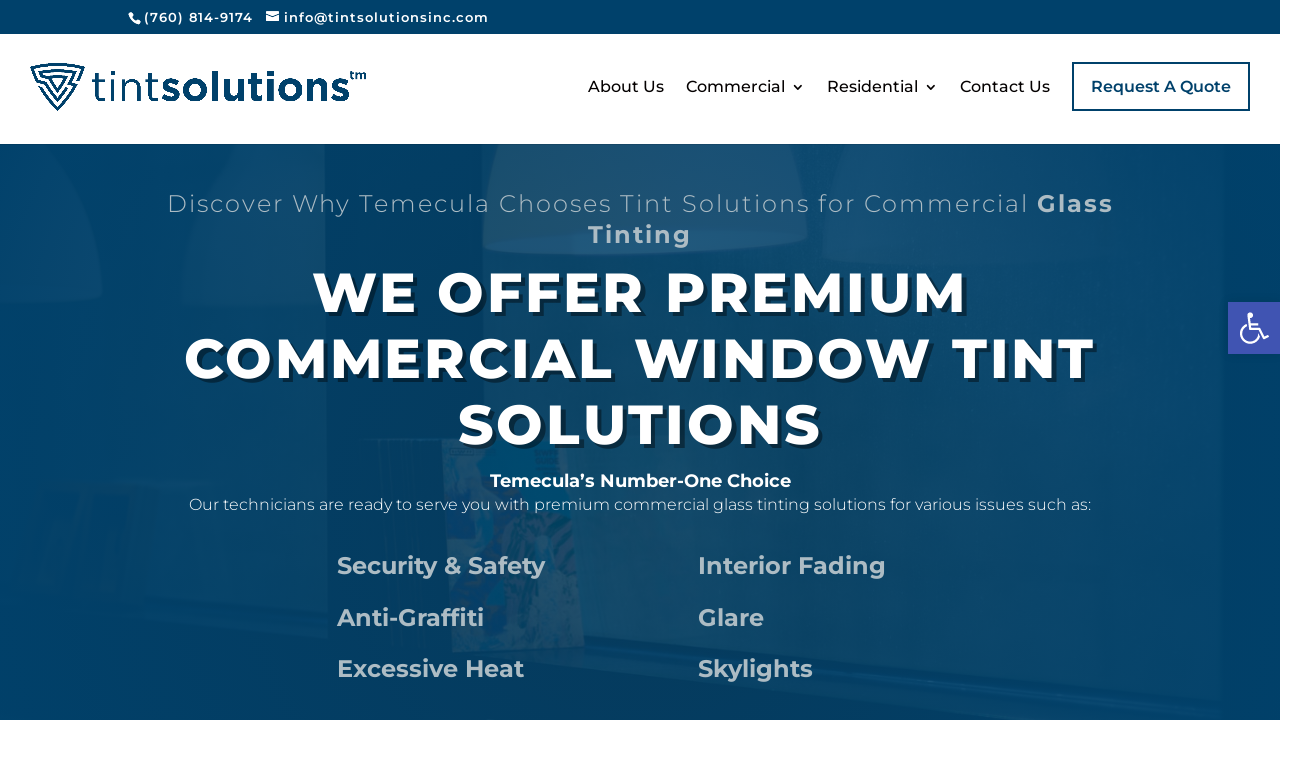

--- FILE ---
content_type: text/css; charset=UTF-8
request_url: https://tintsolutionsinc.com/wp-content/et-cache/2847/et-divi-dynamic-tb-190-2847-late.css?ver=1765551847
body_size: -169
content:
@font-face{font-family:ETmodules;font-display:block;src:url(https://tintsolutionsinc.com/wp-content/themes/Divi/core/admin/fonts/modules/all/modules.eot);src:url(https://tintsolutionsinc.com/wp-content/themes/Divi/core/admin/fonts/modules/all/modules.eot?#iefix) format("embedded-opentype"),url(https://tintsolutionsinc.com/wp-content/themes/Divi/core/admin/fonts/modules/all/modules.ttf) format("truetype"),url(https://tintsolutionsinc.com/wp-content/themes/Divi/core/admin/fonts/modules/all/modules.woff) format("woff"),url(https://tintsolutionsinc.com/wp-content/themes/Divi/core/admin/fonts/modules/all/modules.svg#ETmodules) format("svg");font-weight:400;font-style:normal}

--- FILE ---
content_type: text/css; charset=UTF-8
request_url: https://tintsolutionsinc.com/wp-content/themes/tint-solutions/custom.css?ver=Updated%20for%20Divi%203+
body_size: -166
content:
.blog #left-area {
    min-width: 100%;
}

.blog.et_pb_gutter.et_pb_gutters2.et_right_sidebar #main-content .container::before {
    display: none;
}

--- FILE ---
content_type: text/css; charset=UTF-8
request_url: https://tintsolutionsinc.com/wp-content/themes/tint-solutions/style.css?ver=Updated%20for%20Divi%203+
body_size: -59
content:
/*
Theme Name: Tint Solutions - Divi Child
Theme URI: https://www.theadfirm.net/
Description: Divi Child Theme
Author: The Adfirm
Author URI: https://www.theadfirm.net/
Template: Divi
Version: Updated for Divi 3+
*/



/*------------------------------------------------*/
/*-------------------[GENERAL]--------------------*/
/*------------------------------------------------*/



/*------------------------------------------------*/
/*-----------------[HEADER-MENU]------------------*/
/*------------------------------------------------*/


/*------------------------------------------------*/
/*------------------[HOMEPAGE]--------------------*/
/*------------------------------------------------*/


/*------------------------------------------------*/
/*------------------[SUBPAGES]--------------------*/
/*------------------------------------------------*/


/*------------------------------------------------*/
/*-------------------[Footer]---------------------*/
/*------------------------------------------------*/


/*------------------------------------------------*/
/*--------------------[RWD]-----------------------*/
/*------------------------------------------------*/


/*------------------------------------------------*/
/*------------------------------------------------*/
/*------------------------------------------------*/
/*--[ADD TUTORIAL CUSTOMIZATION BELOW THIS LINE]--*/
/*------------------------------------------------*/
/*------------------------------------------------*/
/*------------------------------------------------*/

.logged-in #page-container #main-header {
    top: 66px!important;
}




--- FILE ---
content_type: text/css; charset=UTF-8
request_url: https://tintsolutionsinc.com/wp-content/et-cache/2847/et-core-unified-2847.min.css?ver=1765551848
body_size: 449
content:
body,body p{font-weight:300}#top-menu li a{font-weight:500}#description-toggle{cursor:pointer}.new-btn{font-size:20px;font-weight:700;color:#00416b}@media only screen and (max-width:767px){.et_pb_text_0 h2{font-size:30px!important}.et_pb_text_0 h1{font-size:20px!important}p,.et_pb_toggle_content,.et_pb_blurb_description{font-size:18px!important}}@media(min-width:981px){.highlight-menu a span{border:2px solid #00416b;padding:13px 17px;color:#00416b;font-weight:600}}@media(max-width:980px){li.menu-item.menu-item-type-custom.menu-item-object-custom.menu-item-90{display:none}ul#mobile_menu{padding:0}.et_mobile_menu li a{font-weight:500}header#main-header>.container{width:100%!important;max-width:100%;padding:0 15px}#et-info-phone{margin-bottom:8px!important;display:block}}.cform input[type="text"],.cform select,.cform input[type="email"],.cform textarea{width:100%;padding:15px 20px;background:transparent;border:none;border-bottom:2px solid rgba(255,255,255,0.13);font-size:18px;color:#fff}.cform textarea{resize:none;-moz-resize:none;height:150px}.cform input[type="submit"]{display:inline-block;background:#fff;color:#00416b;border:none;padding:20px 25px;letter-spacing:5px;font-size:14px;font-weight:700!important;text-transform:uppercase!important;border:2px solid rgba(255,255,255,0.13);cursor:pointer}.cform ::-webkit-input-placeholder{color:#fff}.cform :-ms-input-placeholder{color:#fff}.cform ::placeholder{color:#fff}.cform input[type="text"]:focus,.cform input[type="text"]:hover,.cform input[type="email"]:focus,.cform input[type="email"]:hover,.cform textarea:focus,.cform textarea:hover,.cform input[type="submit"]:hover{border-color:#fff}.social-links-list{padding:0!important}.social-links-list li{display:inline-block;vertical-align:middle;margin:0 5px}@media(max-width:980px){.et_header_style_left .logo_container{left:0}}span.extra-instruction{font-size:8px;font-weight:300}.cform input[type="text"],.cform select,.cform input[type="email"],.cform textarea{margin-bottom:15px}select.wpcf7-form-control.wpcf7-select option{color:#111}@media(max-width:1199px) and (min-width:981px){#top-menu li a{font-size:12px}#top-menu li{padding-right:10px}}@media(max-width:400px){.et_pb_button{letter-spacing:0!important}}.readmorep .et_pb_blurb_description+[data-readmore-toggle]{font-weight:bold;margin-top:10px;color:#111}.readmorep div.et_pb_blurb_description[aria-expanded="true"]+a{color:#bfbfbf}

--- FILE ---
content_type: text/css; charset=UTF-8
request_url: https://tintsolutionsinc.com/wp-content/et-cache/2847/et-core-unified-tb-190-deferred-2847.min.css?ver=1765551848
body_size: 2820
content:
.et_pb_section_0_tb_footer.et_pb_section{padding-top:0px;padding-bottom:0px}.et_pb_row_1_tb_footer.et_pb_row,.et_pb_row_0_tb_footer.et_pb_row{padding-top:0px!important;padding-bottom:0px!important;padding-top:0px;padding-bottom:0px}.et_pb_row_0_tb_footer,body #page-container .et-db #et-boc .et-l .et_pb_row_0_tb_footer.et_pb_row,body.et_pb_pagebuilder_layout.single #page-container #et-boc .et-l .et_pb_row_0_tb_footer.et_pb_row,body.et_pb_pagebuilder_layout.single.et_full_width_page #page-container #et-boc .et-l .et_pb_row_0_tb_footer.et_pb_row{width:100%;max-width:100%}.et_pb_image_0_tb_footer .et_pb_image_wrap img,.et_pb_image_1_tb_footer .et_pb_image_wrap img,.et_pb_image_2_tb_footer .et_pb_image_wrap img,.et_pb_image_3_tb_footer .et_pb_image_wrap img,.et_pb_image_5_tb_footer .et_pb_image_wrap img{height:300px;min-height:300px;max-height:300px;width:auto}.et_pb_image_0_tb_footer,.et_pb_image_2_tb_footer,.et_pb_image_4_tb_footer,.et_pb_image_5_tb_footer{width:225px;max-width:275%;text-align:center}.et_pb_image_1_tb_footer{margin-bottom:-27px!important;width:225px;max-width:275%;text-align:center}.et_pb_image_3_tb_footer{margin-bottom:5px!important;width:225px;max-width:275%;text-align:center}.et_pb_image_4_tb_footer .et_pb_image_wrap img{min-height:300px;max-height:1000px;width:auto}.et_pb_button_0_tb_footer_wrapper .et_pb_button_0_tb_footer,.et_pb_button_0_tb_footer_wrapper .et_pb_button_0_tb_footer:hover{padding-top:20px!important;padding-right:30px!important;padding-bottom:20px!important;padding-left:30px!important}.et_pb_button_0_tb_footer_wrapper{margin-top:-120px!important;position:relative;top:0px;bottom:auto;left:0px;right:auto}body #page-container .et_pb_section .et_pb_button_0_tb_footer{color:#00416b!important;border-width:0px!important;border-radius:0px;letter-spacing:5px;font-size:14px;font-weight:700!important;text-transform:uppercase!important;background-color:#ffffff}body #page-container .et_pb_section .et_pb_button_0_tb_footer:hover:after{margin-left:.3em;left:auto;margin-left:.3em;opacity:1}body #page-container .et_pb_section .et_pb_button_0_tb_footer:after{line-height:inherit;font-size:inherit!important;margin-left:-1em;left:auto}.et_pb_button_0_tb_footer{z-index:4}.et_pb_button_0_tb_footer,.et_pb_button_0_tb_footer:after{transition:all 300ms ease 0ms}.et_pb_section_1_tb_footer.et_pb_section{background-color:#040000!important}.et_pb_row_2_tb_footer,body #page-container .et-db #et-boc .et-l .et_pb_row_2_tb_footer.et_pb_row,body.et_pb_pagebuilder_layout.single #page-container #et-boc .et-l .et_pb_row_2_tb_footer.et_pb_row,body.et_pb_pagebuilder_layout.single.et_full_width_page #page-container #et-boc .et-l .et_pb_row_2_tb_footer.et_pb_row{width:90%;max-width:1336px}.et_pb_toggle_1_tb_footer.et_pb_toggle h5,.et_pb_toggle_1_tb_footer.et_pb_toggle h1.et_pb_toggle_title,.et_pb_toggle_1_tb_footer.et_pb_toggle h2.et_pb_toggle_title,.et_pb_toggle_1_tb_footer.et_pb_toggle h3.et_pb_toggle_title,.et_pb_toggle_1_tb_footer.et_pb_toggle h4.et_pb_toggle_title,.et_pb_toggle_1_tb_footer.et_pb_toggle h6.et_pb_toggle_title,.et_pb_toggle_0_tb_footer.et_pb_toggle h5,.et_pb_toggle_0_tb_footer.et_pb_toggle h1.et_pb_toggle_title,.et_pb_toggle_0_tb_footer.et_pb_toggle h2.et_pb_toggle_title,.et_pb_toggle_0_tb_footer.et_pb_toggle h3.et_pb_toggle_title,.et_pb_toggle_0_tb_footer.et_pb_toggle h4.et_pb_toggle_title,.et_pb_toggle_0_tb_footer.et_pb_toggle h6.et_pb_toggle_title,.et_pb_toggle_2_tb_footer.et_pb_toggle h5,.et_pb_toggle_2_tb_footer.et_pb_toggle h1.et_pb_toggle_title,.et_pb_toggle_2_tb_footer.et_pb_toggle h2.et_pb_toggle_title,.et_pb_toggle_2_tb_footer.et_pb_toggle h3.et_pb_toggle_title,.et_pb_toggle_2_tb_footer.et_pb_toggle h4.et_pb_toggle_title,.et_pb_toggle_2_tb_footer.et_pb_toggle h6.et_pb_toggle_title{font-weight:800;text-transform:uppercase;font-size:24px;color:#FFFFFF!important;letter-spacing:3px;line-height:2em}.et_pb_toggle_2_tb_footer.et_pb_toggle,.et_pb_toggle_0_tb_footer.et_pb_toggle,.et_pb_toggle_1_tb_footer.et_pb_toggle{font-family:'Montserrat',Helvetica,Arial,Lucida,sans-serif;font-weight:300;font-size:13px;color:rgba(255,255,255,0.7)!important;background-color:RGBA(0,0,0,0)}.et_pb_toggle_0_tb_footer.et_pb_toggle a,.et_pb_toggle_1_tb_footer.et_pb_toggle a,.et_pb_toggle_2_tb_footer.et_pb_toggle a{color:rgba(255,255,255,0.7)!important;transition:color 300ms ease 0ms}.et_pb_toggle_0_tb_footer.et_pb_toggle a:hover,.et_pb_toggle_2_tb_footer.et_pb_toggle a:hover,.et_pb_toggle_1_tb_footer.et_pb_toggle a:hover{color:#FFFFFF!important}.et_pb_module.et_pb_toggle_2_tb_footer.et_pb_toggle,.et_pb_module.et_pb_toggle_1_tb_footer.et_pb_toggle,.et_pb_module.et_pb_toggle_0_tb_footer.et_pb_toggle{border-color:#1e1b1b}.et_pb_toggle_1_tb_footer.et_pb_toggle.et_pb_toggle_open h5.et_pb_toggle_title,.et_pb_toggle_1_tb_footer.et_pb_toggle.et_pb_toggle_open h1.et_pb_toggle_title,.et_pb_toggle_1_tb_footer.et_pb_toggle.et_pb_toggle_open h2.et_pb_toggle_title,.et_pb_toggle_1_tb_footer.et_pb_toggle.et_pb_toggle_open h3.et_pb_toggle_title,.et_pb_toggle_1_tb_footer.et_pb_toggle.et_pb_toggle_open h4.et_pb_toggle_title,.et_pb_toggle_1_tb_footer.et_pb_toggle.et_pb_toggle_open h6.et_pb_toggle_title,.et_pb_toggle_0_tb_footer.et_pb_toggle.et_pb_toggle_open h5.et_pb_toggle_title,.et_pb_toggle_0_tb_footer.et_pb_toggle.et_pb_toggle_open h1.et_pb_toggle_title,.et_pb_toggle_0_tb_footer.et_pb_toggle.et_pb_toggle_open h2.et_pb_toggle_title,.et_pb_toggle_0_tb_footer.et_pb_toggle.et_pb_toggle_open h3.et_pb_toggle_title,.et_pb_toggle_0_tb_footer.et_pb_toggle.et_pb_toggle_open h4.et_pb_toggle_title,.et_pb_toggle_0_tb_footer.et_pb_toggle.et_pb_toggle_open h6.et_pb_toggle_title,.et_pb_toggle_2_tb_footer.et_pb_toggle.et_pb_toggle_open h5.et_pb_toggle_title,.et_pb_toggle_2_tb_footer.et_pb_toggle.et_pb_toggle_open h1.et_pb_toggle_title,.et_pb_toggle_2_tb_footer.et_pb_toggle.et_pb_toggle_open h2.et_pb_toggle_title,.et_pb_toggle_2_tb_footer.et_pb_toggle.et_pb_toggle_open h3.et_pb_toggle_title,.et_pb_toggle_2_tb_footer.et_pb_toggle.et_pb_toggle_open h4.et_pb_toggle_title,.et_pb_toggle_2_tb_footer.et_pb_toggle.et_pb_toggle_open h6.et_pb_toggle_title{color:#ADBCC4!important}div.et_pb_section.et_pb_section_2_tb_footer{background-position:bottom left;background-image:radial-gradient(circle at center,rgba(0,65,107,0.95) 0%,#00416b 100%),url(https://tintsolutionsinc.com/wp-content/uploads/2020/07/IMG_3983.jpg)!important}.et_pb_section_2_tb_footer{border-color:rgba(0,0,0,0) #f77e53 rgba(0,0,0,0) rgba(0,0,0,0);min-height:552.7px}.et_pb_section_2_tb_footer.et_pb_section{padding-top:6vw;padding-bottom:6vw;background-color:#00416b!important}.et_pb_image_6_tb_footer .et_pb_image_wrap img{max-height:1000px;width:auto}.et_pb_image_6_tb_footer{max-width:100%;text-align:left;margin-left:0}.et_pb_text_1_tb_footer.et_pb_text,.et_pb_text_3_tb_footer.et_pb_text,.et_pb_text_0_tb_footer.et_pb_text,.et_pb_text_2_tb_footer.et_pb_text{color:rgba(255,255,255,0.7)!important}.et_pb_text_2_tb_footer ul li,.et_pb_text_0_tb_footer,.et_pb_text_2_tb_footer{line-height:2em;line-height:2em}.et_pb_text_3_tb_footer h6,.et_pb_text_2_tb_footer h6,.et_pb_text_1_tb_footer h6,.et_pb_text_0_tb_footer h6{font-weight:700;text-transform:uppercase;font-size:24px;color:#ffffff!important;letter-spacing:3px;line-height:2em}.et_pb_text_1_tb_footer,.et_pb_text_3_tb_footer{line-height:2em;line-height:2em;margin-bottom:0px!important}.et_pb_text_2_tb_footer.et_pb_text a{color:#ffffff!important}.et_pb_blurb_0_tb_footer.et_pb_blurb .et_pb_module_header,.et_pb_blurb_0_tb_footer.et_pb_blurb .et_pb_module_header a,.et_pb_blurb_4_tb_footer.et_pb_blurb .et_pb_module_header,.et_pb_blurb_4_tb_footer.et_pb_blurb .et_pb_module_header a,.et_pb_blurb_3_tb_footer.et_pb_blurb .et_pb_module_header,.et_pb_blurb_3_tb_footer.et_pb_blurb .et_pb_module_header a,.et_pb_blurb_5_tb_footer.et_pb_blurb .et_pb_module_header,.et_pb_blurb_5_tb_footer.et_pb_blurb .et_pb_module_header a,.et_pb_blurb_1_tb_footer.et_pb_blurb .et_pb_module_header,.et_pb_blurb_1_tb_footer.et_pb_blurb .et_pb_module_header a,.et_pb_blurb_2_tb_footer.et_pb_blurb .et_pb_module_header,.et_pb_blurb_2_tb_footer.et_pb_blurb .et_pb_module_header a{color:#adbcc4!important}.et_pb_blurb_3_tb_footer.et_pb_blurb,.et_pb_blurb_2_tb_footer.et_pb_blurb,.et_pb_blurb_4_tb_footer.et_pb_blurb,.et_pb_blurb_5_tb_footer.et_pb_blurb,.et_pb_blurb_1_tb_footer.et_pb_blurb,.et_pb_blurb_0_tb_footer.et_pb_blurb{font-size:13px}.et_pb_blurb_1_tb_footer.et_pb_blurb .et_pb_module_header,.et_pb_blurb_2_tb_footer.et_pb_blurb .et_pb_module_header,.et_pb_blurb_5_tb_footer.et_pb_blurb .et_pb_module_header,.et_pb_blurb_3_tb_footer.et_pb_blurb .et_pb_module_header,.et_pb_blurb_4_tb_footer.et_pb_blurb .et_pb_module_header,.et_pb_blurb_0_tb_footer.et_pb_blurb .et_pb_module_header{padding-bottom:5px}.et_pb_blurb_4_tb_footer .et_pb_blurb_content,.et_pb_blurb_5_tb_footer .et_pb_blurb_content,.et_pb_blurb_1_tb_footer .et_pb_blurb_content,.et_pb_blurb_3_tb_footer .et_pb_blurb_content,.et_pb_blurb_2_tb_footer .et_pb_blurb_content,.et_pb_blurb_0_tb_footer .et_pb_blurb_content{max-width:100%}.et_pb_blurb_3_tb_footer .et-pb-icon,.et_pb_blurb_2_tb_footer .et-pb-icon,.et_pb_blurb_4_tb_footer .et-pb-icon,.et_pb_blurb_1_tb_footer .et-pb-icon,.et_pb_blurb_0_tb_footer .et-pb-icon,.et_pb_blurb_5_tb_footer .et-pb-icon{color:#ffffff}.et_pb_fullwidth_header.et_pb_fullwidth_header_0_tb_footer{background-color:#040000}@media only screen and (max-width:980px){.et_pb_button_0_tb_footer_wrapper{margin-left:0px!important}body #page-container .et_pb_section .et_pb_button_0_tb_footer:after{line-height:inherit;font-size:inherit!important;margin-left:-1em;left:auto;display:inline-block;opacity:0;content:attr(data-icon);font-family:"ETmodules"!important}body #page-container .et_pb_section .et_pb_button_0_tb_footer:before{display:none}body #page-container .et_pb_section .et_pb_button_0_tb_footer:hover:after{margin-left:.3em;left:auto;margin-left:.3em;opacity:1}.et_pb_toggle_0_tb_footer.et_pb_toggle h5,.et_pb_toggle_0_tb_footer.et_pb_toggle h1.et_pb_toggle_title,.et_pb_toggle_0_tb_footer.et_pb_toggle h2.et_pb_toggle_title,.et_pb_toggle_0_tb_footer.et_pb_toggle h3.et_pb_toggle_title,.et_pb_toggle_0_tb_footer.et_pb_toggle h4.et_pb_toggle_title,.et_pb_toggle_0_tb_footer.et_pb_toggle h6.et_pb_toggle_title,.et_pb_toggle_1_tb_footer.et_pb_toggle h5,.et_pb_toggle_1_tb_footer.et_pb_toggle h1.et_pb_toggle_title,.et_pb_toggle_1_tb_footer.et_pb_toggle h2.et_pb_toggle_title,.et_pb_toggle_1_tb_footer.et_pb_toggle h3.et_pb_toggle_title,.et_pb_toggle_1_tb_footer.et_pb_toggle h4.et_pb_toggle_title,.et_pb_toggle_1_tb_footer.et_pb_toggle h6.et_pb_toggle_title,.et_pb_toggle_2_tb_footer.et_pb_toggle h5,.et_pb_toggle_2_tb_footer.et_pb_toggle h1.et_pb_toggle_title,.et_pb_toggle_2_tb_footer.et_pb_toggle h2.et_pb_toggle_title,.et_pb_toggle_2_tb_footer.et_pb_toggle h3.et_pb_toggle_title,.et_pb_toggle_2_tb_footer.et_pb_toggle h4.et_pb_toggle_title,.et_pb_toggle_2_tb_footer.et_pb_toggle h6.et_pb_toggle_title{font-size:18px}.et_pb_toggle_0_tb_footer.et_pb_toggle,.et_pb_toggle_1_tb_footer.et_pb_toggle a,.et_pb_toggle_2_tb_footer.et_pb_toggle a{font-size:12px}.et_pb_section_2_tb_footer{border-right-color:#f77e53}}@media only screen and (min-width:768px) and (max-width:980px){.et_pb_column_3_tb_footer,.et_pb_column_4_tb_footer,.et_pb_column_5_tb_footer{display:none!important}}@media only screen and (max-width:767px){.et_pb_column_3_tb_footer,.et_pb_column_4_tb_footer,.et_pb_column_5_tb_footer{display:none!important}.et_pb_button_0_tb_footer_wrapper{margin-top:0px!important}body #page-container .et_pb_section .et_pb_button_0_tb_footer:after{line-height:inherit;font-size:inherit!important;margin-left:-1em;left:auto;display:inline-block;opacity:0;content:attr(data-icon);font-family:"ETmodules"!important}body #page-container .et_pb_section .et_pb_button_0_tb_footer:before{display:none}body #page-container .et_pb_section .et_pb_button_0_tb_footer:hover:after{margin-left:.3em;left:auto;margin-left:.3em;opacity:1}.et_pb_toggle_0_tb_footer.et_pb_toggle,.et_pb_toggle_1_tb_footer.et_pb_toggle a,.et_pb_toggle_2_tb_footer.et_pb_toggle a{font-size:12px}.et_pb_section_2_tb_footer{border-right-color:#f77e53}.et_pb_text_0_tb_footer,.et_pb_text_1_tb_footer,.et_pb_text_2_tb_footer,.et_pb_text_3_tb_footer{font-size:14px}}.et_pb_section_2.et_pb_section{padding-top:4vw;padding-bottom:6vw;background-color:#fcfcfc!important}.et_pb_section_2.section_has_divider.et_pb_bottom_divider .et_pb_bottom_inside_divider{background-image:url([data-uri]);background-size:100% 100px;bottom:0;height:100px;z-index:1}.et_pb_text_11.et_pb_text,.et_pb_text_6.et_pb_text,.et_pb_text_7.et_pb_text,.et_pb_text_8.et_pb_text,.et_pb_text_9.et_pb_text,.et_pb_text_10.et_pb_text,.et_pb_text_5.et_pb_text,.et_pb_text_12.et_pb_text{color:#040000!important}.et_pb_text_8,.et_pb_text_5{line-height:2em;font-weight:600;line-height:2em}.et_pb_text_5 h1,.et_pb_text_8 h1,.et_pb_text_12 h1,.et_pb_text_10 h1{font-family:'Montserrat',Helvetica,Arial,Lucida,sans-serif;font-weight:800;text-transform:uppercase;font-size:40px;color:#00416b!important;letter-spacing:0.05em;line-height:1.2em;text-align:center}.et_pb_text_5 h2{font-family:'Montserrat',Helvetica,Arial,Lucida,sans-serif;font-weight:700;font-size:36px;color:#00416B!important;letter-spacing:2px;line-height:1.3em}.et_pb_blurb_12.et_pb_blurb .et_pb_module_header,.et_pb_blurb_12.et_pb_blurb .et_pb_module_header a,.et_pb_blurb_13.et_pb_blurb .et_pb_module_header,.et_pb_blurb_13.et_pb_blurb .et_pb_module_header a,.et_pb_blurb_15.et_pb_blurb .et_pb_module_header,.et_pb_blurb_15.et_pb_blurb .et_pb_module_header a,.et_pb_blurb_14.et_pb_blurb .et_pb_module_header,.et_pb_blurb_14.et_pb_blurb .et_pb_module_header a,.et_pb_blurb_16.et_pb_blurb .et_pb_module_header,.et_pb_blurb_16.et_pb_blurb .et_pb_module_header a{font-weight:700;font-size:24px;color:#00416b!important;text-align:left}.et_pb_blurb_21.et_pb_blurb p,.et_pb_blurb_17.et_pb_blurb p,.et_pb_blurb_18.et_pb_blurb p,.et_pb_blurb_19.et_pb_blurb p,.et_pb_blurb_20.et_pb_blurb p,.et_pb_blurb_16.et_pb_blurb p,.et_pb_blurb_13.et_pb_blurb p,.et_pb_blurb_12.et_pb_blurb p,.et_pb_blurb_15.et_pb_blurb p,.et_pb_blurb_14.et_pb_blurb p{line-height:1.8em}.et_pb_blurb_21.et_pb_blurb .et_pb_blurb_description,.et_pb_blurb_13.et_pb_blurb .et_pb_blurb_description,.et_pb_blurb_20.et_pb_blurb .et_pb_blurb_description,.et_pb_blurb_19.et_pb_blurb .et_pb_blurb_description,.et_pb_blurb_18.et_pb_blurb .et_pb_blurb_description,.et_pb_blurb_14.et_pb_blurb .et_pb_blurb_description,.et_pb_blurb_17.et_pb_blurb .et_pb_blurb_description,.et_pb_blurb_12.et_pb_blurb .et_pb_blurb_description,.et_pb_blurb_16.et_pb_blurb .et_pb_blurb_description,.et_pb_blurb_15.et_pb_blurb .et_pb_blurb_description{text-align:left}.et_pb_blurb_14.et_pb_blurb,.et_pb_blurb_12.et_pb_blurb,.et_pb_blurb_16.et_pb_blurb,.et_pb_blurb_15.et_pb_blurb,.et_pb_blurb_13.et_pb_blurb{color:#040000!important;line-height:1.8em}.et_pb_blurb_16 .et-pb-icon,.et_pb_blurb_14 .et-pb-icon,.et_pb_blurb_12 .et-pb-icon,.et_pb_blurb_15 .et-pb-icon,.et_pb_blurb_13 .et-pb-icon{font-size:52px;color:#00416b}.et_pb_blurb_15 .et_pb_blurb_content,.et_pb_blurb_14 .et_pb_blurb_content,.et_pb_blurb_12 .et_pb_blurb_content,.et_pb_blurb_19 .et_pb_blurb_content,.et_pb_blurb_18 .et_pb_blurb_content,.et_pb_blurb_16 .et_pb_blurb_content,.et_pb_blurb_20 .et_pb_blurb_content,.et_pb_blurb_21 .et_pb_blurb_content,.et_pb_blurb_17 .et_pb_blurb_content,.et_pb_blurb_13 .et_pb_blurb_content{max-width:100%}.et_pb_button_3_wrapper .et_pb_button_3,.et_pb_button_3_wrapper .et_pb_button_3:hover,.et_pb_button_2_wrapper .et_pb_button_2,.et_pb_button_2_wrapper .et_pb_button_2:hover,.et_pb_button_4_wrapper .et_pb_button_4,.et_pb_button_4_wrapper .et_pb_button_4:hover{padding-top:20px!important;padding-right:30px!important;padding-bottom:20px!important;padding-left:30px!important}.et_pb_button_3_wrapper,.et_pb_button_4_wrapper,.et_pb_button_2_wrapper{margin-bottom:10px!important}body #page-container .et_pb_section .et_pb_button_3,body #page-container .et_pb_section .et_pb_button_2,body #page-container .et_pb_section .et_pb_button_4{color:#ffffff!important;border-width:0px!important;border-radius:0px;letter-spacing:5px;font-size:14px;font-weight:700!important;text-transform:uppercase!important;background-color:#00416b}body #page-container .et_pb_section .et_pb_button_3:hover:after,body #page-container .et_pb_section .et_pb_button_2:hover:after,body #page-container .et_pb_section .et_pb_button_4:hover:after{margin-left:.3em;left:auto;margin-left:.3em;opacity:1}body #page-container .et_pb_section .et_pb_button_3:after,body #page-container .et_pb_section .et_pb_button_4:after,body #page-container .et_pb_section .et_pb_button_2:after{color:#00416b;line-height:inherit;font-size:inherit!important;margin-left:-1em;left:auto}.et_pb_button_3,.et_pb_button_4,.et_pb_button_2{box-shadow:0px 12px 18px -6px rgba(0,0,0,0.3)}.et_pb_button_4,.et_pb_button_4:after,.et_pb_button_5,.et_pb_button_5:after,.et_pb_button_2,.et_pb_button_2:after,.et_pb_button_3,.et_pb_button_3:after{transition:all 300ms ease 0ms}.et_pb_text_9,.et_pb_text_11,.et_pb_text_13,.et_pb_text_6{font-size:13px}div.et_pb_section.et_pb_section_3{background-image:radial-gradient(circle at bottom,rgba(0,65,107,0.77) 0%,#00416b 100%),url(https://tintsolutionsinc.com/wp-content/uploads/2020/10/san-2.jpg)!important}.et_pb_section_3.et_pb_section{padding-top:4vw;padding-bottom:6vw;background-color:#00416b!important}.et_pb_row_16.et_pb_row,.et_pb_row_11.et_pb_row,.et_pb_row_9.et_pb_row,.et_pb_row_13.et_pb_row{padding-top:0px!important;padding-top:0px}.et_pb_text_7{line-height:2em;font-weight:600;line-height:2em;max-width:929px}.et_pb_text_7 h1{font-family:'Montserrat',Helvetica,Arial,Lucida,sans-serif;font-weight:800;text-transform:uppercase;font-size:55px;color:#00416b!important;letter-spacing:0.05em;line-height:1.2em;text-align:center}.et_pb_text_7 h2{font-family:'Montserrat',Helvetica,Arial,Lucida,sans-serif;font-weight:700;font-size:36px;color:#FFFFFF!important;letter-spacing:2px;line-height:1.3em;text-align:center}.et_pb_text_7 h3{font-weight:700;color:#ffffff!important;text-align:center}.et_pb_row_10{background-color:rgba(0,0,0,0);border-bottom-color:#ffffff}.et_pb_row_10.et_pb_row{padding-right:0px!important;padding-left:0px!important;padding-right:0px;padding-left:0px}.et_pb_row_10,body #page-container .et-db #et-boc .et-l .et_pb_row_10.et_pb_row,body.et_pb_pagebuilder_layout.single #page-container #et-boc .et-l .et_pb_row_10.et_pb_row,body.et_pb_pagebuilder_layout.single.et_full_width_page #page-container #et-boc .et-l .et_pb_row_10.et_pb_row{width:90%;max-width:90%}.et_pb_blurb_17.et_pb_blurb .et_pb_module_header,.et_pb_blurb_17.et_pb_blurb .et_pb_module_header a,.et_pb_blurb_19.et_pb_blurb .et_pb_module_header,.et_pb_blurb_19.et_pb_blurb .et_pb_module_header a,.et_pb_blurb_18.et_pb_blurb .et_pb_module_header,.et_pb_blurb_18.et_pb_blurb .et_pb_module_header a,.et_pb_blurb_21.et_pb_blurb .et_pb_module_header,.et_pb_blurb_21.et_pb_blurb .et_pb_module_header a,.et_pb_blurb_20.et_pb_blurb .et_pb_module_header,.et_pb_blurb_20.et_pb_blurb .et_pb_module_header a{font-weight:700;font-size:24px;color:#adbcc4!important;text-align:left}.et_pb_blurb_17.et_pb_blurb,.et_pb_blurb_18.et_pb_blurb,.et_pb_blurb_19.et_pb_blurb,.et_pb_blurb_20.et_pb_blurb,.et_pb_blurb_21.et_pb_blurb{color:#ffffff!important;line-height:1.8em}.et_pb_blurb_21 .et-pb-icon,.et_pb_blurb_20 .et-pb-icon,.et_pb_blurb_17 .et-pb-icon,.et_pb_blurb_18 .et-pb-icon,.et_pb_blurb_19 .et-pb-icon{font-size:52px;color:#ffffff}.et_pb_section_4.et_pb_section{padding-top:4vw;padding-bottom:6vw;background-color:#ffffff!important}.et_pb_section_4.section_has_divider.et_pb_bottom_divider .et_pb_bottom_inside_divider{background-image:url([data-uri]);background-size:100% 100px;bottom:0;height:100px;z-index:1}.et_pb_text_8 h2,.et_pb_text_10 h2{font-family:'Montserrat',Helvetica,Arial,Lucida,sans-serif;font-weight:700;font-size:36px;color:#00416B!important;letter-spacing:2px;line-height:1.3em;text-align:center}.et_pb_row_12{min-height:184px}.et_pb_text_10{line-height:2em;font-weight:600;line-height:2em;min-height:199px}.et_pb_row_14{background-color:rgba(0,0,0,0);border-bottom-color:#ffffff;min-height:791px}.et_pb_row_14.et_pb_row{padding-top:23px!important;padding-right:0px!important;padding-left:0px!important;padding-top:23px;padding-right:0px;padding-left:0px}.et_pb_row_14,body #page-container .et-db #et-boc .et-l .et_pb_row_14.et_pb_row,body.et_pb_pagebuilder_layout.single #page-container #et-boc .et-l .et_pb_row_14.et_pb_row,body.et_pb_pagebuilder_layout.single.et_full_width_page #page-container #et-boc .et-l .et_pb_row_14.et_pb_row{width:90%}.et_pb_accordion_0.et_pb_accordion h5.et_pb_toggle_title,.et_pb_accordion_0.et_pb_accordion h1.et_pb_toggle_title,.et_pb_accordion_0.et_pb_accordion h2.et_pb_toggle_title,.et_pb_accordion_0.et_pb_accordion h3.et_pb_toggle_title,.et_pb_accordion_0.et_pb_accordion h4.et_pb_toggle_title,.et_pb_accordion_0.et_pb_accordion h6.et_pb_toggle_title{font-weight:600;font-style:italic;font-size:22px;color:#040000!important}.et_pb_accordion_0.et_pb_accordion .et_pb_accordion_item{border-color:#eee}.et_pb_accordion_0 .et_pb_toggle_close{background-color:#f7f7f7}.et_pb_accordion_0.et_pb_accordion .et_pb_toggle_open h5.et_pb_toggle_title,.et_pb_accordion_0.et_pb_accordion .et_pb_toggle_open h1.et_pb_toggle_title,.et_pb_accordion_0.et_pb_accordion .et_pb_toggle_open h2.et_pb_toggle_title,.et_pb_accordion_0.et_pb_accordion .et_pb_toggle_open h3.et_pb_toggle_title,.et_pb_accordion_0.et_pb_accordion .et_pb_toggle_open h4.et_pb_toggle_title,.et_pb_accordion_0.et_pb_accordion .et_pb_toggle_open h6.et_pb_toggle_title{color:#00416b!important}.et_pb_section_5.et_pb_section{padding-top:23px;background-color:#fcfcfc!important}.et_pb_row_15{min-height:156px}div.et_pb_section.et_pb_section_6{background-position:bottom right;background-image:linear-gradient(90deg,#00416b 0%,rgba(0,65,107,0.41) 100%),url(https://tintsolutionsinc.com/wp-content/uploads/2020/07/CommercialandResidentialWindowTintingSanDiego.jpg)!important}.et_pb_section_6{border-color:#1b123d;border:none!important}.et_pb_section_6.et_pb_section{padding-top:4vw;padding-bottom:4vw;background-color:#adbcc4!important}.et_pb_text_12{line-height:2em;font-weight:600;line-height:2em;padding-bottom:0px!important}.et_pb_text_12 h2{font-family:'Montserrat',Helvetica,Arial,Lucida,sans-serif;font-weight:700;font-size:18px;color:#adbcc4!important;letter-spacing:2px;line-height:1.3em;text-align:center}.et_pb_row_17.et_pb_row{padding-top:0px!important;padding-bottom:0px!important;padding-top:0px;padding-bottom:0px}.et_pb_button_5_wrapper .et_pb_button_5,.et_pb_button_5_wrapper .et_pb_button_5:hover{padding-top:19px!important;padding-right:30px!important;padding-bottom:19px!important;padding-left:30px!important}.et_pb_button_5_wrapper{margin-top:30px!important;margin-bottom:10px!important}body #page-container .et_pb_section .et_pb_button_5{color:#00416b!important;border-width:0px!important;border-radius:0px;letter-spacing:5px;font-size:14px;font-weight:700!important;text-transform:uppercase!important;background-color:#ffffff}body #page-container .et_pb_section .et_pb_button_5:after{font-size:1.6em}body.et_button_custom_icon #page-container .et_pb_button_5:after{font-size:14px}.et_pb_text_13.et_pb_text{color:rgba(255,255,255,0.81)!important}.et_pb_text_7.et_pb_module{margin-left:auto!important;margin-right:auto!important}@media only screen and (max-width:980px){.et_pb_text_8 h2,.et_pb_text_7,.et_pb_text_10,.et_pb_text_7 h2,.et_pb_text_10 h2,.et_pb_text_5 h2,.et_pb_text_12,.et_pb_text_12 h2,.et_pb_text_5,.et_pb_text_8{font-size:18px}.et_pb_text_12 h1,.et_pb_text_10 h1,.et_pb_text_5 h1,.et_pb_text_7 h1,.et_pb_text_8 h1{font-size:60px}body #page-container .et_pb_section .et_pb_button_2:after,body #page-container .et_pb_section .et_pb_button_3:after,body #page-container .et_pb_section .et_pb_button_4:after{line-height:inherit;font-size:inherit!important;margin-left:-1em;left:auto;display:inline-block;opacity:0;content:attr(data-icon);font-family:"ETmodules"!important}body #page-container .et_pb_section .et_pb_button_2:before,body #page-container .et_pb_section .et_pb_button_3:before,body #page-container .et_pb_section .et_pb_button_4:before{display:none}body #page-container .et_pb_section .et_pb_button_3:hover:after,body #page-container .et_pb_section .et_pb_button_4:hover:after,body #page-container .et_pb_section .et_pb_button_2:hover:after{margin-left:.3em;left:auto;margin-left:.3em;opacity:1}.et_pb_row_10,.et_pb_row_14{border-bottom-width:0px;border-bottom-color:#ffffff}.et_pb_row_14.et_pb_row,.et_pb_row_10.et_pb_row{padding-bottom:30px!important;padding-bottom:30px!important}body #page-container .et_pb_section .et_pb_button_5:after{display:inline-block;opacity:0}body #page-container .et_pb_section .et_pb_button_5:hover:after{opacity:1}}@media only screen and (max-width:767px){.et_pb_text_12 h2,.et_pb_text_12,.et_pb_text_10 h2,.et_pb_text_10,.et_pb_text_8 h2,.et_pb_text_8,.et_pb_text_7 h2,.et_pb_text_5 h2,.et_pb_text_5,.et_pb_text_7{font-size:14px}.et_pb_text_10 h1,.et_pb_text_12 h1,.et_pb_text_5 h1,.et_pb_text_7 h1,.et_pb_text_8 h1{font-size:30px}body #page-container .et_pb_section .et_pb_button_3:after,body #page-container .et_pb_section .et_pb_button_4:after,body #page-container .et_pb_section .et_pb_button_2:after{line-height:inherit;font-size:inherit!important;margin-left:-1em;left:auto;display:inline-block;opacity:0;content:attr(data-icon);font-family:"ETmodules"!important}body #page-container .et_pb_section .et_pb_button_2:before,body #page-container .et_pb_section .et_pb_button_3:before,body #page-container .et_pb_section .et_pb_button_4:before{display:none}body #page-container .et_pb_section .et_pb_button_3:hover:after,body #page-container .et_pb_section .et_pb_button_4:hover:after,body #page-container .et_pb_section .et_pb_button_2:hover:after{margin-left:.3em;left:auto;margin-left:.3em;opacity:1}.et_pb_row_14,.et_pb_row_10{border-bottom-width:0px;border-bottom-color:#ffffff}.et_pb_row_14.et_pb_row,.et_pb_row_10.et_pb_row{padding-top:0px!important;padding-bottom:30px!important;padding-top:0px!important;padding-bottom:30px!important}.et_pb_section_6.et_pb_section{padding-top:50px;padding-bottom:50px}body #page-container .et_pb_section .et_pb_button_5:after{display:inline-block;opacity:0}body #page-container .et_pb_section .et_pb_button_5:hover:after{opacity:1}}